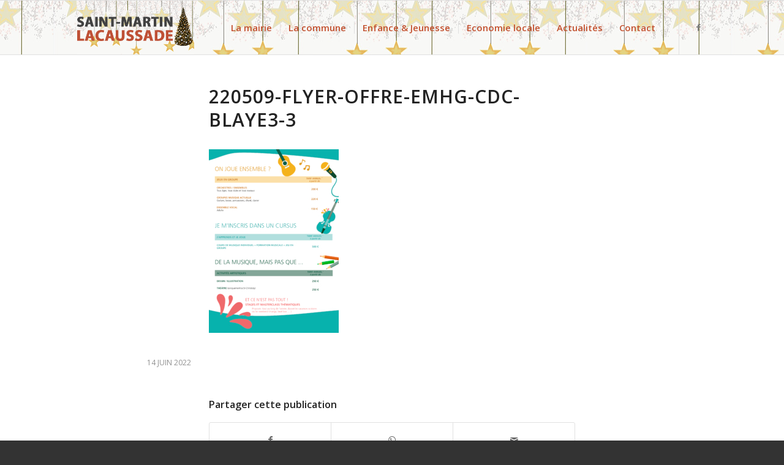

--- FILE ---
content_type: text/html; charset=UTF-8
request_url: https://saintmartinlacaussade.fr/7405-2/220509-flyer-offre-emhg-cdc-blaye3-3/
body_size: 13048
content:
<!DOCTYPE html>
<html dir="ltr" lang="fr-FR" class="html_stretched responsive av-preloader-disabled  html_header_top html_logo_left html_main_nav_header html_menu_right html_slim html_header_sticky html_header_shrinking html_mobile_menu_tablet html_header_searchicon_disabled html_content_align_center html_header_unstick_top_disabled html_header_stretch_disabled html_elegant-blog html_modern-blog html_av-overlay-side html_av-overlay-side-classic html_av-submenu-noclone html_entry_id_7425 av-cookies-no-cookie-consent av-no-preview av-default-lightbox html_text_menu_active av-mobile-menu-switch-default">
<head>
<meta charset="UTF-8" />
<meta name="robots" content="index, follow" />


<!-- mobile setting -->
<meta name="viewport" content="width=device-width, initial-scale=1">

<!-- Scripts/CSS and wp_head hook -->
<title>220509-Flyer-Offre-EMHG-CdC-Blaye3-3 | Saint-Martin Lacaussade</title>
	<style>img:is([sizes="auto" i], [sizes^="auto," i]) { contain-intrinsic-size: 3000px 1500px }</style>
	
		<!-- All in One SEO 4.9.1 - aioseo.com -->
	<meta name="robots" content="max-image-preview:large" />
	<meta name="author" content="Equipe Mairie"/>
	<meta name="google-site-verification" content="K1l-Z8AStjOme582_eWDncNDxCx1mAqLNQVPO7x-vX4" />
	<link rel="canonical" href="https://saintmartinlacaussade.fr/7405-2/220509-flyer-offre-emhg-cdc-blaye3-3/" />
	<meta name="generator" content="All in One SEO (AIOSEO) 4.9.1" />
		<script type="application/ld+json" class="aioseo-schema">
			{"@context":"https:\/\/schema.org","@graph":[{"@type":"BreadcrumbList","@id":"https:\/\/saintmartinlacaussade.fr\/7405-2\/220509-flyer-offre-emhg-cdc-blaye3-3\/#breadcrumblist","itemListElement":[{"@type":"ListItem","@id":"https:\/\/saintmartinlacaussade.fr#listItem","position":1,"name":"Accueil","item":"https:\/\/saintmartinlacaussade.fr","nextItem":{"@type":"ListItem","@id":"https:\/\/saintmartinlacaussade.fr\/7405-2\/220509-flyer-offre-emhg-cdc-blaye3-3\/#listItem","name":"220509-Flyer-Offre-EMHG-CdC-Blaye3-3"}},{"@type":"ListItem","@id":"https:\/\/saintmartinlacaussade.fr\/7405-2\/220509-flyer-offre-emhg-cdc-blaye3-3\/#listItem","position":2,"name":"220509-Flyer-Offre-EMHG-CdC-Blaye3-3","previousItem":{"@type":"ListItem","@id":"https:\/\/saintmartinlacaussade.fr#listItem","name":"Accueil"}}]},{"@type":"ItemPage","@id":"https:\/\/saintmartinlacaussade.fr\/7405-2\/220509-flyer-offre-emhg-cdc-blaye3-3\/#itempage","url":"https:\/\/saintmartinlacaussade.fr\/7405-2\/220509-flyer-offre-emhg-cdc-blaye3-3\/","name":"220509-Flyer-Offre-EMHG-CdC-Blaye3-3 | Saint-Martin Lacaussade","inLanguage":"fr-FR","isPartOf":{"@id":"https:\/\/saintmartinlacaussade.fr\/#website"},"breadcrumb":{"@id":"https:\/\/saintmartinlacaussade.fr\/7405-2\/220509-flyer-offre-emhg-cdc-blaye3-3\/#breadcrumblist"},"author":{"@id":"https:\/\/saintmartinlacaussade.fr\/author\/mairie\/#author"},"creator":{"@id":"https:\/\/saintmartinlacaussade.fr\/author\/mairie\/#author"},"datePublished":"2022-06-14T08:30:33+01:00","dateModified":"2022-06-14T08:30:33+01:00"},{"@type":"Organization","@id":"https:\/\/saintmartinlacaussade.fr\/#organization","name":"Mairie de Saint-Martin Lacaussade","description":"Bienvenue sur notre commune","url":"https:\/\/saintmartinlacaussade.fr\/","logo":{"@type":"ImageObject","url":"https:\/\/saintmartinlacaussade.fr\/wp-content\/uploads\/2019\/09\/logo-saintmartin-lacaussade.png","@id":"https:\/\/saintmartinlacaussade.fr\/7405-2\/220509-flyer-offre-emhg-cdc-blaye3-3\/#organizationLogo","width":340,"height":156},"image":{"@id":"https:\/\/saintmartinlacaussade.fr\/7405-2\/220509-flyer-offre-emhg-cdc-blaye3-3\/#organizationLogo"}},{"@type":"Person","@id":"https:\/\/saintmartinlacaussade.fr\/author\/mairie\/#author","url":"https:\/\/saintmartinlacaussade.fr\/author\/mairie\/","name":"Equipe Mairie"},{"@type":"WebSite","@id":"https:\/\/saintmartinlacaussade.fr\/#website","url":"https:\/\/saintmartinlacaussade.fr\/","name":"Saint-Martin Lacaussade","description":"Bienvenue sur notre commune","inLanguage":"fr-FR","publisher":{"@id":"https:\/\/saintmartinlacaussade.fr\/#organization"}}]}
		</script>
		<!-- All in One SEO -->

<link rel="alternate" type="application/rss+xml" title="Saint-Martin Lacaussade &raquo; Flux" href="https://saintmartinlacaussade.fr/feed/" />
<link rel="alternate" type="application/rss+xml" title="Saint-Martin Lacaussade &raquo; Flux des commentaires" href="https://saintmartinlacaussade.fr/comments/feed/" />

<!-- google webfont font replacement -->

			<script type='text/javascript'>

				(function() {

					/*	check if webfonts are disabled by user setting via cookie - or user must opt in.	*/
					var html = document.getElementsByTagName('html')[0];
					var cookie_check = html.className.indexOf('av-cookies-needs-opt-in') >= 0 || html.className.indexOf('av-cookies-can-opt-out') >= 0;
					var allow_continue = true;
					var silent_accept_cookie = html.className.indexOf('av-cookies-user-silent-accept') >= 0;

					if( cookie_check && ! silent_accept_cookie )
					{
						if( ! document.cookie.match(/aviaCookieConsent/) || html.className.indexOf('av-cookies-session-refused') >= 0 )
						{
							allow_continue = false;
						}
						else
						{
							if( ! document.cookie.match(/aviaPrivacyRefuseCookiesHideBar/) )
							{
								allow_continue = false;
							}
							else if( ! document.cookie.match(/aviaPrivacyEssentialCookiesEnabled/) )
							{
								allow_continue = false;
							}
							else if( document.cookie.match(/aviaPrivacyGoogleWebfontsDisabled/) )
							{
								allow_continue = false;
							}
						}
					}

					if( allow_continue )
					{
						var f = document.createElement('link');

						f.type 	= 'text/css';
						f.rel 	= 'stylesheet';
						f.href 	= 'https://fonts.googleapis.com/css?family=Open+Sans:400,600&display=auto';
						f.id 	= 'avia-google-webfont';

						document.getElementsByTagName('head')[0].appendChild(f);
					}
				})();

			</script>
			<link rel='stylesheet' id='wp-block-library-css' href='https://saintmartinlacaussade.fr/wp-includes/css/dist/block-library/style.min.css?ver=8b6b8d794dd052111031959144553478' type='text/css' media='all' />
<link rel='stylesheet' id='aioseo/css/src/vue/standalone/blocks/table-of-contents/global.scss-css' href='https://saintmartinlacaussade.fr/wp-content/plugins/all-in-one-seo-pack/dist/Lite/assets/css/table-of-contents/global.e90f6d47.css?ver=4.9.1' type='text/css' media='all' />
<style id='global-styles-inline-css' type='text/css'>
:root{--wp--preset--aspect-ratio--square: 1;--wp--preset--aspect-ratio--4-3: 4/3;--wp--preset--aspect-ratio--3-4: 3/4;--wp--preset--aspect-ratio--3-2: 3/2;--wp--preset--aspect-ratio--2-3: 2/3;--wp--preset--aspect-ratio--16-9: 16/9;--wp--preset--aspect-ratio--9-16: 9/16;--wp--preset--color--black: #000000;--wp--preset--color--cyan-bluish-gray: #abb8c3;--wp--preset--color--white: #ffffff;--wp--preset--color--pale-pink: #f78da7;--wp--preset--color--vivid-red: #cf2e2e;--wp--preset--color--luminous-vivid-orange: #ff6900;--wp--preset--color--luminous-vivid-amber: #fcb900;--wp--preset--color--light-green-cyan: #7bdcb5;--wp--preset--color--vivid-green-cyan: #00d084;--wp--preset--color--pale-cyan-blue: #8ed1fc;--wp--preset--color--vivid-cyan-blue: #0693e3;--wp--preset--color--vivid-purple: #9b51e0;--wp--preset--color--metallic-red: #b02b2c;--wp--preset--color--maximum-yellow-red: #edae44;--wp--preset--color--yellow-sun: #eeee22;--wp--preset--color--palm-leaf: #83a846;--wp--preset--color--aero: #7bb0e7;--wp--preset--color--old-lavender: #745f7e;--wp--preset--color--steel-teal: #5f8789;--wp--preset--color--raspberry-pink: #d65799;--wp--preset--color--medium-turquoise: #4ecac2;--wp--preset--gradient--vivid-cyan-blue-to-vivid-purple: linear-gradient(135deg,rgba(6,147,227,1) 0%,rgb(155,81,224) 100%);--wp--preset--gradient--light-green-cyan-to-vivid-green-cyan: linear-gradient(135deg,rgb(122,220,180) 0%,rgb(0,208,130) 100%);--wp--preset--gradient--luminous-vivid-amber-to-luminous-vivid-orange: linear-gradient(135deg,rgba(252,185,0,1) 0%,rgba(255,105,0,1) 100%);--wp--preset--gradient--luminous-vivid-orange-to-vivid-red: linear-gradient(135deg,rgba(255,105,0,1) 0%,rgb(207,46,46) 100%);--wp--preset--gradient--very-light-gray-to-cyan-bluish-gray: linear-gradient(135deg,rgb(238,238,238) 0%,rgb(169,184,195) 100%);--wp--preset--gradient--cool-to-warm-spectrum: linear-gradient(135deg,rgb(74,234,220) 0%,rgb(151,120,209) 20%,rgb(207,42,186) 40%,rgb(238,44,130) 60%,rgb(251,105,98) 80%,rgb(254,248,76) 100%);--wp--preset--gradient--blush-light-purple: linear-gradient(135deg,rgb(255,206,236) 0%,rgb(152,150,240) 100%);--wp--preset--gradient--blush-bordeaux: linear-gradient(135deg,rgb(254,205,165) 0%,rgb(254,45,45) 50%,rgb(107,0,62) 100%);--wp--preset--gradient--luminous-dusk: linear-gradient(135deg,rgb(255,203,112) 0%,rgb(199,81,192) 50%,rgb(65,88,208) 100%);--wp--preset--gradient--pale-ocean: linear-gradient(135deg,rgb(255,245,203) 0%,rgb(182,227,212) 50%,rgb(51,167,181) 100%);--wp--preset--gradient--electric-grass: linear-gradient(135deg,rgb(202,248,128) 0%,rgb(113,206,126) 100%);--wp--preset--gradient--midnight: linear-gradient(135deg,rgb(2,3,129) 0%,rgb(40,116,252) 100%);--wp--preset--font-size--small: 1rem;--wp--preset--font-size--medium: 1.125rem;--wp--preset--font-size--large: 1.75rem;--wp--preset--font-size--x-large: clamp(1.75rem, 3vw, 2.25rem);--wp--preset--spacing--20: 0.44rem;--wp--preset--spacing--30: 0.67rem;--wp--preset--spacing--40: 1rem;--wp--preset--spacing--50: 1.5rem;--wp--preset--spacing--60: 2.25rem;--wp--preset--spacing--70: 3.38rem;--wp--preset--spacing--80: 5.06rem;--wp--preset--shadow--natural: 6px 6px 9px rgba(0, 0, 0, 0.2);--wp--preset--shadow--deep: 12px 12px 50px rgba(0, 0, 0, 0.4);--wp--preset--shadow--sharp: 6px 6px 0px rgba(0, 0, 0, 0.2);--wp--preset--shadow--outlined: 6px 6px 0px -3px rgba(255, 255, 255, 1), 6px 6px rgba(0, 0, 0, 1);--wp--preset--shadow--crisp: 6px 6px 0px rgba(0, 0, 0, 1);}:root { --wp--style--global--content-size: 800px;--wp--style--global--wide-size: 1130px; }:where(body) { margin: 0; }.wp-site-blocks > .alignleft { float: left; margin-right: 2em; }.wp-site-blocks > .alignright { float: right; margin-left: 2em; }.wp-site-blocks > .aligncenter { justify-content: center; margin-left: auto; margin-right: auto; }:where(.is-layout-flex){gap: 0.5em;}:where(.is-layout-grid){gap: 0.5em;}.is-layout-flow > .alignleft{float: left;margin-inline-start: 0;margin-inline-end: 2em;}.is-layout-flow > .alignright{float: right;margin-inline-start: 2em;margin-inline-end: 0;}.is-layout-flow > .aligncenter{margin-left: auto !important;margin-right: auto !important;}.is-layout-constrained > .alignleft{float: left;margin-inline-start: 0;margin-inline-end: 2em;}.is-layout-constrained > .alignright{float: right;margin-inline-start: 2em;margin-inline-end: 0;}.is-layout-constrained > .aligncenter{margin-left: auto !important;margin-right: auto !important;}.is-layout-constrained > :where(:not(.alignleft):not(.alignright):not(.alignfull)){max-width: var(--wp--style--global--content-size);margin-left: auto !important;margin-right: auto !important;}.is-layout-constrained > .alignwide{max-width: var(--wp--style--global--wide-size);}body .is-layout-flex{display: flex;}.is-layout-flex{flex-wrap: wrap;align-items: center;}.is-layout-flex > :is(*, div){margin: 0;}body .is-layout-grid{display: grid;}.is-layout-grid > :is(*, div){margin: 0;}body{padding-top: 0px;padding-right: 0px;padding-bottom: 0px;padding-left: 0px;}a:where(:not(.wp-element-button)){text-decoration: underline;}:root :where(.wp-element-button, .wp-block-button__link){background-color: #32373c;border-width: 0;color: #fff;font-family: inherit;font-size: inherit;line-height: inherit;padding: calc(0.667em + 2px) calc(1.333em + 2px);text-decoration: none;}.has-black-color{color: var(--wp--preset--color--black) !important;}.has-cyan-bluish-gray-color{color: var(--wp--preset--color--cyan-bluish-gray) !important;}.has-white-color{color: var(--wp--preset--color--white) !important;}.has-pale-pink-color{color: var(--wp--preset--color--pale-pink) !important;}.has-vivid-red-color{color: var(--wp--preset--color--vivid-red) !important;}.has-luminous-vivid-orange-color{color: var(--wp--preset--color--luminous-vivid-orange) !important;}.has-luminous-vivid-amber-color{color: var(--wp--preset--color--luminous-vivid-amber) !important;}.has-light-green-cyan-color{color: var(--wp--preset--color--light-green-cyan) !important;}.has-vivid-green-cyan-color{color: var(--wp--preset--color--vivid-green-cyan) !important;}.has-pale-cyan-blue-color{color: var(--wp--preset--color--pale-cyan-blue) !important;}.has-vivid-cyan-blue-color{color: var(--wp--preset--color--vivid-cyan-blue) !important;}.has-vivid-purple-color{color: var(--wp--preset--color--vivid-purple) !important;}.has-metallic-red-color{color: var(--wp--preset--color--metallic-red) !important;}.has-maximum-yellow-red-color{color: var(--wp--preset--color--maximum-yellow-red) !important;}.has-yellow-sun-color{color: var(--wp--preset--color--yellow-sun) !important;}.has-palm-leaf-color{color: var(--wp--preset--color--palm-leaf) !important;}.has-aero-color{color: var(--wp--preset--color--aero) !important;}.has-old-lavender-color{color: var(--wp--preset--color--old-lavender) !important;}.has-steel-teal-color{color: var(--wp--preset--color--steel-teal) !important;}.has-raspberry-pink-color{color: var(--wp--preset--color--raspberry-pink) !important;}.has-medium-turquoise-color{color: var(--wp--preset--color--medium-turquoise) !important;}.has-black-background-color{background-color: var(--wp--preset--color--black) !important;}.has-cyan-bluish-gray-background-color{background-color: var(--wp--preset--color--cyan-bluish-gray) !important;}.has-white-background-color{background-color: var(--wp--preset--color--white) !important;}.has-pale-pink-background-color{background-color: var(--wp--preset--color--pale-pink) !important;}.has-vivid-red-background-color{background-color: var(--wp--preset--color--vivid-red) !important;}.has-luminous-vivid-orange-background-color{background-color: var(--wp--preset--color--luminous-vivid-orange) !important;}.has-luminous-vivid-amber-background-color{background-color: var(--wp--preset--color--luminous-vivid-amber) !important;}.has-light-green-cyan-background-color{background-color: var(--wp--preset--color--light-green-cyan) !important;}.has-vivid-green-cyan-background-color{background-color: var(--wp--preset--color--vivid-green-cyan) !important;}.has-pale-cyan-blue-background-color{background-color: var(--wp--preset--color--pale-cyan-blue) !important;}.has-vivid-cyan-blue-background-color{background-color: var(--wp--preset--color--vivid-cyan-blue) !important;}.has-vivid-purple-background-color{background-color: var(--wp--preset--color--vivid-purple) !important;}.has-metallic-red-background-color{background-color: var(--wp--preset--color--metallic-red) !important;}.has-maximum-yellow-red-background-color{background-color: var(--wp--preset--color--maximum-yellow-red) !important;}.has-yellow-sun-background-color{background-color: var(--wp--preset--color--yellow-sun) !important;}.has-palm-leaf-background-color{background-color: var(--wp--preset--color--palm-leaf) !important;}.has-aero-background-color{background-color: var(--wp--preset--color--aero) !important;}.has-old-lavender-background-color{background-color: var(--wp--preset--color--old-lavender) !important;}.has-steel-teal-background-color{background-color: var(--wp--preset--color--steel-teal) !important;}.has-raspberry-pink-background-color{background-color: var(--wp--preset--color--raspberry-pink) !important;}.has-medium-turquoise-background-color{background-color: var(--wp--preset--color--medium-turquoise) !important;}.has-black-border-color{border-color: var(--wp--preset--color--black) !important;}.has-cyan-bluish-gray-border-color{border-color: var(--wp--preset--color--cyan-bluish-gray) !important;}.has-white-border-color{border-color: var(--wp--preset--color--white) !important;}.has-pale-pink-border-color{border-color: var(--wp--preset--color--pale-pink) !important;}.has-vivid-red-border-color{border-color: var(--wp--preset--color--vivid-red) !important;}.has-luminous-vivid-orange-border-color{border-color: var(--wp--preset--color--luminous-vivid-orange) !important;}.has-luminous-vivid-amber-border-color{border-color: var(--wp--preset--color--luminous-vivid-amber) !important;}.has-light-green-cyan-border-color{border-color: var(--wp--preset--color--light-green-cyan) !important;}.has-vivid-green-cyan-border-color{border-color: var(--wp--preset--color--vivid-green-cyan) !important;}.has-pale-cyan-blue-border-color{border-color: var(--wp--preset--color--pale-cyan-blue) !important;}.has-vivid-cyan-blue-border-color{border-color: var(--wp--preset--color--vivid-cyan-blue) !important;}.has-vivid-purple-border-color{border-color: var(--wp--preset--color--vivid-purple) !important;}.has-metallic-red-border-color{border-color: var(--wp--preset--color--metallic-red) !important;}.has-maximum-yellow-red-border-color{border-color: var(--wp--preset--color--maximum-yellow-red) !important;}.has-yellow-sun-border-color{border-color: var(--wp--preset--color--yellow-sun) !important;}.has-palm-leaf-border-color{border-color: var(--wp--preset--color--palm-leaf) !important;}.has-aero-border-color{border-color: var(--wp--preset--color--aero) !important;}.has-old-lavender-border-color{border-color: var(--wp--preset--color--old-lavender) !important;}.has-steel-teal-border-color{border-color: var(--wp--preset--color--steel-teal) !important;}.has-raspberry-pink-border-color{border-color: var(--wp--preset--color--raspberry-pink) !important;}.has-medium-turquoise-border-color{border-color: var(--wp--preset--color--medium-turquoise) !important;}.has-vivid-cyan-blue-to-vivid-purple-gradient-background{background: var(--wp--preset--gradient--vivid-cyan-blue-to-vivid-purple) !important;}.has-light-green-cyan-to-vivid-green-cyan-gradient-background{background: var(--wp--preset--gradient--light-green-cyan-to-vivid-green-cyan) !important;}.has-luminous-vivid-amber-to-luminous-vivid-orange-gradient-background{background: var(--wp--preset--gradient--luminous-vivid-amber-to-luminous-vivid-orange) !important;}.has-luminous-vivid-orange-to-vivid-red-gradient-background{background: var(--wp--preset--gradient--luminous-vivid-orange-to-vivid-red) !important;}.has-very-light-gray-to-cyan-bluish-gray-gradient-background{background: var(--wp--preset--gradient--very-light-gray-to-cyan-bluish-gray) !important;}.has-cool-to-warm-spectrum-gradient-background{background: var(--wp--preset--gradient--cool-to-warm-spectrum) !important;}.has-blush-light-purple-gradient-background{background: var(--wp--preset--gradient--blush-light-purple) !important;}.has-blush-bordeaux-gradient-background{background: var(--wp--preset--gradient--blush-bordeaux) !important;}.has-luminous-dusk-gradient-background{background: var(--wp--preset--gradient--luminous-dusk) !important;}.has-pale-ocean-gradient-background{background: var(--wp--preset--gradient--pale-ocean) !important;}.has-electric-grass-gradient-background{background: var(--wp--preset--gradient--electric-grass) !important;}.has-midnight-gradient-background{background: var(--wp--preset--gradient--midnight) !important;}.has-small-font-size{font-size: var(--wp--preset--font-size--small) !important;}.has-medium-font-size{font-size: var(--wp--preset--font-size--medium) !important;}.has-large-font-size{font-size: var(--wp--preset--font-size--large) !important;}.has-x-large-font-size{font-size: var(--wp--preset--font-size--x-large) !important;}
:where(.wp-block-post-template.is-layout-flex){gap: 1.25em;}:where(.wp-block-post-template.is-layout-grid){gap: 1.25em;}
:where(.wp-block-columns.is-layout-flex){gap: 2em;}:where(.wp-block-columns.is-layout-grid){gap: 2em;}
:root :where(.wp-block-pullquote){font-size: 1.5em;line-height: 1.6;}
</style>
<link rel='stylesheet' id='avia-merged-styles-css' href='https://saintmartinlacaussade.fr/wp-content/uploads/dynamic_avia/avia-merged-styles-91925ba96769c78072582d08e71aea10---692d7eda12df8.css' type='text/css' media='all' />
<script type="text/javascript" src="https://saintmartinlacaussade.fr/wp-content/uploads/dynamic_avia/avia-head-scripts-df7886ac2fb9574a410d05285be45af0---692d7eda23b04.js" id="avia-head-scripts-js"></script>
<link rel="https://api.w.org/" href="https://saintmartinlacaussade.fr/wp-json/" /><link rel="alternate" title="JSON" type="application/json" href="https://saintmartinlacaussade.fr/wp-json/wp/v2/media/7425" /><link rel="EditURI" type="application/rsd+xml" title="RSD" href="https://saintmartinlacaussade.fr/xmlrpc.php?rsd" />
<link rel="alternate" title="oEmbed (JSON)" type="application/json+oembed" href="https://saintmartinlacaussade.fr/wp-json/oembed/1.0/embed?url=https%3A%2F%2Fsaintmartinlacaussade.fr%2F7405-2%2F220509-flyer-offre-emhg-cdc-blaye3-3%2F" />
<link rel="alternate" title="oEmbed (XML)" type="text/xml+oembed" href="https://saintmartinlacaussade.fr/wp-json/oembed/1.0/embed?url=https%3A%2F%2Fsaintmartinlacaussade.fr%2F7405-2%2F220509-flyer-offre-emhg-cdc-blaye3-3%2F&#038;format=xml" />

<link rel="icon" href="https://saintmartinlacaussade.fr/wp-content/uploads/2019/09/favicon.png" type="image/png">
<!--[if lt IE 9]><script src="https://saintmartinlacaussade.fr/wp-content/themes/enfold/js/html5shiv.js"></script><![endif]--><link rel="profile" href="https://gmpg.org/xfn/11" />
<link rel="alternate" type="application/rss+xml" title="Saint-Martin Lacaussade RSS2 Feed" href="https://saintmartinlacaussade.fr/feed/" />
<link rel="pingback" href="https://saintmartinlacaussade.fr/xmlrpc.php" />

<!-- To speed up the rendering and to display the site as fast as possible to the user we include some styles and scripts for above the fold content inline -->
<script type="text/javascript">'use strict';var avia_is_mobile=!1;if(/Android|webOS|iPhone|iPad|iPod|BlackBerry|IEMobile|Opera Mini/i.test(navigator.userAgent)&&'ontouchstart' in document.documentElement){avia_is_mobile=!0;document.documentElement.className+=' avia_mobile '}
else{document.documentElement.className+=' avia_desktop '};document.documentElement.className+=' js_active ';(function(){var e=['-webkit-','-moz-','-ms-',''],n='',o=!1,a=!1;for(var t in e){if(e[t]+'transform' in document.documentElement.style){o=!0;n=e[t]+'transform'};if(e[t]+'perspective' in document.documentElement.style){a=!0}};if(o){document.documentElement.className+=' avia_transform '};if(a){document.documentElement.className+=' avia_transform3d '};if(typeof document.getElementsByClassName=='function'&&typeof document.documentElement.getBoundingClientRect=='function'&&avia_is_mobile==!1){if(n&&window.innerHeight>0){setTimeout(function(){var e=0,o={},a=0,t=document.getElementsByClassName('av-parallax'),i=window.pageYOffset||document.documentElement.scrollTop;for(e=0;e<t.length;e++){t[e].style.top='0px';o=t[e].getBoundingClientRect();a=Math.ceil((window.innerHeight+i-o.top)*0.3);t[e].style[n]='translate(0px, '+a+'px)';t[e].style.top='auto';t[e].className+=' enabled-parallax '}},50)}}})();</script><style type="text/css">
		@font-face {font-family: 'entypo-fontello-enfold'; font-weight: normal; font-style: normal; font-display: auto;
		src: url('https://saintmartinlacaussade.fr/wp-content/themes/enfold/config-templatebuilder/avia-template-builder/assets/fonts/entypo-fontello-enfold/entypo-fontello-enfold.woff2') format('woff2'),
		url('https://saintmartinlacaussade.fr/wp-content/themes/enfold/config-templatebuilder/avia-template-builder/assets/fonts/entypo-fontello-enfold/entypo-fontello-enfold.woff') format('woff'),
		url('https://saintmartinlacaussade.fr/wp-content/themes/enfold/config-templatebuilder/avia-template-builder/assets/fonts/entypo-fontello-enfold/entypo-fontello-enfold.ttf') format('truetype'),
		url('https://saintmartinlacaussade.fr/wp-content/themes/enfold/config-templatebuilder/avia-template-builder/assets/fonts/entypo-fontello-enfold/entypo-fontello-enfold.svg#entypo-fontello-enfold') format('svg'),
		url('https://saintmartinlacaussade.fr/wp-content/themes/enfold/config-templatebuilder/avia-template-builder/assets/fonts/entypo-fontello-enfold/entypo-fontello-enfold.eot'),
		url('https://saintmartinlacaussade.fr/wp-content/themes/enfold/config-templatebuilder/avia-template-builder/assets/fonts/entypo-fontello-enfold/entypo-fontello-enfold.eot?#iefix') format('embedded-opentype');
		}

		#top .avia-font-entypo-fontello-enfold, body .avia-font-entypo-fontello-enfold, html body [data-av_iconfont='entypo-fontello-enfold']:before{ font-family: 'entypo-fontello-enfold'; }
		
		@font-face {font-family: 'entypo-fontello'; font-weight: normal; font-style: normal; font-display: auto;
		src: url('https://saintmartinlacaussade.fr/wp-content/themes/enfold/config-templatebuilder/avia-template-builder/assets/fonts/entypo-fontello/entypo-fontello.woff2') format('woff2'),
		url('https://saintmartinlacaussade.fr/wp-content/themes/enfold/config-templatebuilder/avia-template-builder/assets/fonts/entypo-fontello/entypo-fontello.woff') format('woff'),
		url('https://saintmartinlacaussade.fr/wp-content/themes/enfold/config-templatebuilder/avia-template-builder/assets/fonts/entypo-fontello/entypo-fontello.ttf') format('truetype'),
		url('https://saintmartinlacaussade.fr/wp-content/themes/enfold/config-templatebuilder/avia-template-builder/assets/fonts/entypo-fontello/entypo-fontello.svg#entypo-fontello') format('svg'),
		url('https://saintmartinlacaussade.fr/wp-content/themes/enfold/config-templatebuilder/avia-template-builder/assets/fonts/entypo-fontello/entypo-fontello.eot'),
		url('https://saintmartinlacaussade.fr/wp-content/themes/enfold/config-templatebuilder/avia-template-builder/assets/fonts/entypo-fontello/entypo-fontello.eot?#iefix') format('embedded-opentype');
		}

		#top .avia-font-entypo-fontello, body .avia-font-entypo-fontello, html body [data-av_iconfont='entypo-fontello']:before{ font-family: 'entypo-fontello'; }
		</style>

<!--
Debugging Info for Theme support: 

Theme: Enfold
Version: 7.1.3
Installed: enfold
AviaFramework Version: 5.6
AviaBuilder Version: 6.0
aviaElementManager Version: 1.0.1
- - - - - - - - - - -
ChildTheme: Enfold Child
ChildTheme Version: 1.0
ChildTheme Installed: enfold

- - - - - - - - - - -
ML:512-PU:92-PLA:5
WP:6.8.3
Compress: CSS:all theme files - JS:all theme files
Updates: enabled - token has changed and not verified
PLAu:3
-->
</head>

<body data-rsssl=1 id="top" class="attachment wp-singular attachment-template-default single single-attachment postid-7425 attachmentid-7425 attachment-jpeg wp-theme-enfold wp-child-theme-enfold-child stretched rtl_columns av-curtain-numeric open_sans  post-type-attachment avia-responsive-images-support av-recaptcha-enabled av-google-badge-hide" itemscope="itemscope" itemtype="https://schema.org/WebPage" >

	
	<div id='wrap_all'>

	
<header id='header' class='all_colors header_color light_bg_color  av_header_top av_logo_left av_main_nav_header av_menu_right av_slim av_header_sticky av_header_shrinking av_header_stretch_disabled av_mobile_menu_tablet av_header_searchicon_disabled av_header_unstick_top_disabled av_seperator_small_border av_bottom_nav_disabled  av_alternate_logo_active' aria-label="Header" data-av_shrink_factor='50' role="banner" itemscope="itemscope" itemtype="https://schema.org/WPHeader" >

		<div  id='header_main' class='container_wrap container_wrap_logo'>

        <div class='container av-logo-container'><div class='inner-container'><span class='logo avia-standard-logo'><a href='https://saintmartinlacaussade.fr/' class='' aria-label='Logo-stmartin-noel1' title='Logo-stmartin-noel1'><img src="https://saintmartinlacaussade.fr/wp-content/uploads/2020/12/Logo-stmartin-noel1.png" srcset="https://saintmartinlacaussade.fr/wp-content/uploads/2020/12/Logo-stmartin-noel1.png 340w, https://saintmartinlacaussade.fr/wp-content/uploads/2020/12/Logo-stmartin-noel1-300x138.png 300w" sizes="(max-width: 340px) 100vw, 340px" height="100" width="300" alt='Saint-Martin Lacaussade' title='Logo-stmartin-noel1' /></a></span><nav class='main_menu' data-selectname='Sélectionner une page'  role="navigation" itemscope="itemscope" itemtype="https://schema.org/SiteNavigationElement" ><div class="avia-menu av-main-nav-wrap av_menu_icon_beside"><ul role="menu" class="menu av-main-nav" id="avia-menu"><li role="menuitem" id="menu-item-3337" class="menu-item menu-item-type-custom menu-item-object-custom menu-item-has-children menu-item-top-level menu-item-top-level-1"><a itemprop="url" tabindex="0"><span class="avia-bullet"></span><span class="avia-menu-text">La mairie</span><span class="avia-menu-fx"><span class="avia-arrow-wrap"><span class="avia-arrow"></span></span></span></a>


<ul class="sub-menu">
	<li role="menuitem" id="menu-item-3340" class="menu-item menu-item-type-post_type menu-item-object-page"><a href="https://saintmartinlacaussade.fr/conseil-municipal/" itemprop="url" tabindex="0"><span class="avia-bullet"></span><span class="avia-menu-text">Conseil municipal</span></a></li>
	<li role="menuitem" id="menu-item-3460" class="menu-item menu-item-type-post_type menu-item-object-page"><a href="https://saintmartinlacaussade.fr/demarches/" itemprop="url" tabindex="0"><span class="avia-bullet"></span><span class="avia-menu-text">Démarches administratives</span></a></li>
	<li role="menuitem" id="menu-item-4045" class="menu-item menu-item-type-post_type menu-item-object-page"><a href="https://saintmartinlacaussade.fr/urbanisme/" itemprop="url" tabindex="0"><span class="avia-bullet"></span><span class="avia-menu-text">Urbanisme</span></a></li>
	<li role="menuitem" id="menu-item-4064" class="menu-item menu-item-type-post_type menu-item-object-page"><a href="https://saintmartinlacaussade.fr/dechets/" itemprop="url" tabindex="0"><span class="avia-bullet"></span><span class="avia-menu-text">Gestion des déchets</span></a></li>
	<li role="menuitem" id="menu-item-4038" class="menu-item menu-item-type-post_type menu-item-object-page"><a href="https://saintmartinlacaussade.fr/elections/" itemprop="url" tabindex="0"><span class="avia-bullet"></span><span class="avia-menu-text">Elections municipales</span></a></li>
	<li role="menuitem" id="menu-item-4031" class="menu-item menu-item-type-post_type menu-item-object-page"><a href="https://saintmartinlacaussade.fr/ccb/" itemprop="url" tabindex="0"><span class="avia-bullet"></span><span class="avia-menu-text">Communauté de communes</span></a></li>
</ul>
</li>
<li role="menuitem" id="menu-item-3341" class="menu-item menu-item-type-custom menu-item-object-custom menu-item-has-children menu-item-top-level menu-item-top-level-2"><a itemprop="url" tabindex="0"><span class="avia-bullet"></span><span class="avia-menu-text">La commune</span><span class="avia-menu-fx"><span class="avia-arrow-wrap"><span class="avia-arrow"></span></span></span></a>


<ul class="sub-menu">
	<li role="menuitem" id="menu-item-4012" class="menu-item menu-item-type-post_type menu-item-object-page"><a href="https://saintmartinlacaussade.fr/bibliotheque/" itemprop="url" tabindex="0"><span class="avia-bullet"></span><span class="avia-menu-text">Bibliothèque</span></a></li>
	<li role="menuitem" id="menu-item-4302" class="menu-item menu-item-type-post_type menu-item-object-page"><a href="https://saintmartinlacaussade.fr/location-de-salles/" itemprop="url" tabindex="0"><span class="avia-bullet"></span><span class="avia-menu-text">Location de salles</span></a></li>
	<li role="menuitem" id="menu-item-4669" class="menu-item menu-item-type-post_type menu-item-object-page"><a href="https://saintmartinlacaussade.fr/equipements-sportifs/" itemprop="url" tabindex="0"><span class="avia-bullet"></span><span class="avia-menu-text">Equipements sportifs</span></a></li>
	<li role="menuitem" id="menu-item-4215" class="menu-item menu-item-type-post_type menu-item-object-page"><a href="https://saintmartinlacaussade.fr/associations/" itemprop="url" tabindex="0"><span class="avia-bullet"></span><span class="avia-menu-text">Les associations</span></a></li>
	<li role="menuitem" id="menu-item-6484" class="menu-item menu-item-type-post_type menu-item-object-page"><a href="https://saintmartinlacaussade.fr/gite-de-compostelle/" itemprop="url" tabindex="0"><span class="avia-bullet"></span><span class="avia-menu-text">Gîte de Compostelle</span></a></li>
	<li role="menuitem" id="menu-item-3951" class="menu-item menu-item-type-post_type menu-item-object-page"><a href="https://saintmartinlacaussade.fr/histoire/" itemprop="url" tabindex="0"><span class="avia-bullet"></span><span class="avia-menu-text">L’histoire de la commune</span></a></li>
	<li role="menuitem" id="menu-item-4565" class="menu-item menu-item-type-post_type menu-item-object-page"><a href="https://saintmartinlacaussade.fr/patrimoine/" itemprop="url" tabindex="0"><span class="avia-bullet"></span><span class="avia-menu-text">Patrimoine</span></a></li>
</ul>
</li>
<li role="menuitem" id="menu-item-3342" class="menu-item menu-item-type-custom menu-item-object-custom menu-item-has-children menu-item-top-level menu-item-top-level-3"><a itemprop="url" tabindex="0"><span class="avia-bullet"></span><span class="avia-menu-text">Enfance &#038; Jeunesse</span><span class="avia-menu-fx"><span class="avia-arrow-wrap"><span class="avia-arrow"></span></span></span></a>


<ul class="sub-menu">
	<li role="menuitem" id="menu-item-3619" class="menu-item menu-item-type-post_type menu-item-object-page"><a href="https://saintmartinlacaussade.fr/ecole/" itemprop="url" tabindex="0"><span class="avia-bullet"></span><span class="avia-menu-text">Ecole</span></a></li>
	<li role="menuitem" id="menu-item-3648" class="menu-item menu-item-type-post_type menu-item-object-page"><a href="https://saintmartinlacaussade.fr/cantine-scolaire/" itemprop="url" tabindex="0"><span class="avia-bullet"></span><span class="avia-menu-text">Cantine scolaire</span></a></li>
	<li role="menuitem" id="menu-item-3676" class="menu-item menu-item-type-post_type menu-item-object-page"><a href="https://saintmartinlacaussade.fr/garderie/" itemprop="url" tabindex="0"><span class="avia-bullet"></span><span class="avia-menu-text">Garderie et assistantes</span></a></li>
	<li role="menuitem" id="menu-item-3714" class="menu-item menu-item-type-post_type menu-item-object-page"><a href="https://saintmartinlacaussade.fr/transport-scolaire/" itemprop="url" tabindex="0"><span class="avia-bullet"></span><span class="avia-menu-text">Transport scolaire</span></a></li>
</ul>
</li>
<li role="menuitem" id="menu-item-3343" class="menu-item menu-item-type-custom menu-item-object-custom menu-item-has-children menu-item-top-level menu-item-top-level-4"><a itemprop="url" tabindex="0"><span class="avia-bullet"></span><span class="avia-menu-text">Economie locale</span><span class="avia-menu-fx"><span class="avia-arrow-wrap"><span class="avia-arrow"></span></span></span></a>


<ul class="sub-menu">
	<li role="menuitem" id="menu-item-4167" class="menu-item menu-item-type-post_type menu-item-object-page"><a href="https://saintmartinlacaussade.fr/hebergements/" itemprop="url" tabindex="0"><span class="avia-bullet"></span><span class="avia-menu-text">Hébergements</span></a></li>
	<li role="menuitem" id="menu-item-4186" class="menu-item menu-item-type-post_type menu-item-object-page"><a href="https://saintmartinlacaussade.fr/restaurants/" itemprop="url" tabindex="0"><span class="avia-bullet"></span><span class="avia-menu-text">Bar et restaurants</span></a></li>
	<li role="menuitem" id="menu-item-4208" class="menu-item menu-item-type-post_type menu-item-object-page"><a href="https://saintmartinlacaussade.fr/sante/" itemprop="url" tabindex="0"><span class="avia-bullet"></span><span class="avia-menu-text">Santé</span></a></li>
	<li role="menuitem" id="menu-item-6302" class="menu-item menu-item-type-post_type menu-item-object-page"><a href="https://saintmartinlacaussade.fr/nos-artisans/" itemprop="url" tabindex="0"><span class="avia-bullet"></span><span class="avia-menu-text">Nos artisans et services</span></a></li>
	<li role="menuitem" id="menu-item-6292" class="menu-item menu-item-type-post_type menu-item-object-page"><a href="https://saintmartinlacaussade.fr/nos-commercants/" itemprop="url" tabindex="0"><span class="avia-bullet"></span><span class="avia-menu-text">Nos commerçants</span></a></li>
	<li role="menuitem" id="menu-item-5592" class="menu-item menu-item-type-post_type menu-item-object-page"><a href="https://saintmartinlacaussade.fr/nos-chateaux/" itemprop="url" tabindex="0"><span class="avia-bullet"></span><span class="avia-menu-text">Nos chateaux</span></a></li>
	<li role="menuitem" id="menu-item-7293" class="menu-item menu-item-type-custom menu-item-object-custom"><a href="https://saintmartinlacaussade.fr/crematorium/" itemprop="url" tabindex="0"><span class="avia-bullet"></span><span class="avia-menu-text">Crematorium</span></a></li>
</ul>
</li>
<li role="menuitem" id="menu-item-5532" class="menu-item menu-item-type-custom menu-item-object-custom menu-item-has-children menu-item-top-level menu-item-top-level-5"><a itemprop="url" tabindex="0"><span class="avia-bullet"></span><span class="avia-menu-text">Actualités</span><span class="avia-menu-fx"><span class="avia-arrow-wrap"><span class="avia-arrow"></span></span></span></a>


<ul class="sub-menu">
	<li role="menuitem" id="menu-item-3806" class="menu-item menu-item-type-post_type menu-item-object-page"><a href="https://saintmartinlacaussade.fr/actualites/" itemprop="url" tabindex="0"><span class="avia-bullet"></span><span class="avia-menu-text">Toute l&rsquo;actualité</span></a></li>
	<li role="menuitem" id="menu-item-6221" class="menu-item menu-item-type-post_type menu-item-object-page"><a href="https://saintmartinlacaussade.fr/les-saveurs-de-saint-martin/" itemprop="url" tabindex="0"><span class="avia-bullet"></span><span class="avia-menu-text">Les saveurs de Saint-Martin</span></a></li>
	<li role="menuitem" id="menu-item-4274" class="menu-item menu-item-type-post_type menu-item-object-page"><a href="https://saintmartinlacaussade.fr/cr-conseil/" itemprop="url" tabindex="0"><span class="avia-bullet"></span><span class="avia-menu-text">PV des Conseils Municipaux</span></a></li>
	<li role="menuitem" id="menu-item-7470" class="menu-item menu-item-type-post_type menu-item-object-page"><a href="https://saintmartinlacaussade.fr/liste-des-deliberations/" itemprop="url" tabindex="0"><span class="avia-bullet"></span><span class="avia-menu-text">Liste des Délibérations</span></a></li>
	<li role="menuitem" id="menu-item-4273" class="menu-item menu-item-type-post_type menu-item-object-page"><a href="https://saintmartinlacaussade.fr/bulletin-municipal/" itemprop="url" tabindex="0"><span class="avia-bullet"></span><span class="avia-menu-text">Bulletins Municipaux</span></a></li>
	<li role="menuitem" id="menu-item-7472" class="menu-item menu-item-type-post_type menu-item-object-page"><a href="https://saintmartinlacaussade.fr/arretes-communaux/" itemprop="url" tabindex="0"><span class="avia-bullet"></span><span class="avia-menu-text">Arrêtés communaux</span></a></li>
	<li role="menuitem" id="menu-item-4275" class="menu-item menu-item-type-post_type menu-item-object-page"><a href="https://saintmartinlacaussade.fr/arretes-prefectoraux/" itemprop="url" tabindex="0"><span class="avia-bullet"></span><span class="avia-menu-text">Arrêtés Préfectoraux</span></a></li>
	<li role="menuitem" id="menu-item-7471" class="menu-item menu-item-type-post_type menu-item-object-page"><a href="https://saintmartinlacaussade.fr/arretes-divers/" itemprop="url" tabindex="0"><span class="avia-bullet"></span><span class="avia-menu-text">Arrêtés Divers</span></a></li>
</ul>
</li>
<li role="menuitem" id="menu-item-5820" class="menu-item menu-item-type-post_type menu-item-object-page menu-item-top-level menu-item-top-level-6"><a href="https://saintmartinlacaussade.fr/contact-2/" itemprop="url" tabindex="0"><span class="avia-bullet"></span><span class="avia-menu-text">Contact</span><span class="avia-menu-fx"><span class="avia-arrow-wrap"><span class="avia-arrow"></span></span></span></a></li>
<li class="av-burger-menu-main menu-item-avia-special av-small-burger-icon" role="menuitem">
	        			<a href="#" aria-label="Menu" aria-hidden="false">
							<span class="av-hamburger av-hamburger--spin av-js-hamburger">
								<span class="av-hamburger-box">
						          <span class="av-hamburger-inner"></span>
						          <strong>Menu</strong>
								</span>
							</span>
							<span class="avia_hidden_link_text">Menu</span>
						</a>
	        		   </li></ul></div><ul class='noLightbox social_bookmarks icon_count_1'><li class='social_bookmarks_facebook av-social-link-facebook social_icon_1 avia_social_iconfont'><a  target="_blank" aria-label="Lien vers Facebook" href='https://www.facebook.com/Commune-de-St-Martin-Lacaussade-103083748111267' data-av_icon='' data-av_iconfont='entypo-fontello' title="Lien vers Facebook" desc="Lien vers Facebook" title='Lien vers Facebook'><span class='avia_hidden_link_text'>Lien vers Facebook</span></a></li></ul></nav></div> </div> 
		<!-- end container_wrap-->
		</div>
<div class="header_bg"></div>
<!-- end header -->
</header>

	<div id='main' class='all_colors' data-scroll-offset='88'>

	
		<div class='container_wrap container_wrap_first main_color fullsize'>

			<div class='container template-blog template-single-blog '>

				<main class='content units av-content-full alpha  av-blog-meta-author-disabled av-blog-meta-comments-disabled av-blog-meta-category-disabled av-blog-meta-html-info-disabled av-blog-meta-tag-disabled av-main-single'  role="main" itemprop="mainContentOfPage" >

					<article class="post-entry post-entry-type-standard post-entry-7425 post-loop-1 post-parity-odd post-entry-last single-big post  post-7425 attachment type-attachment status-inherit hentry"  itemscope="itemscope" itemtype="https://schema.org/CreativeWork" ><div class="blog-meta"></div><div class='entry-content-wrapper clearfix standard-content'><header class="entry-content-header" aria-label="Articles : 220509-Flyer-Offre-EMHG-CdC-Blaye3-3"><div class="av-heading-wrapper"><h1 class='post-title entry-title '  itemprop="headline" >220509-Flyer-Offre-EMHG-CdC-Blaye3-3<span class="post-format-icon minor-meta"></span></h1></div></header><span class="av-vertical-delimiter"></span><div class="entry-content"  itemprop="text" ><p class="attachment"><a href='https://saintmartinlacaussade.fr/wp-content/uploads/2022/06/220509-Flyer-Offre-EMHG-CdC-Blaye3-3-scaled.jpg'><img decoding="async" width="212" height="300" src="https://saintmartinlacaussade.fr/wp-content/uploads/2022/06/220509-Flyer-Offre-EMHG-CdC-Blaye3-3-212x300.jpg" class="attachment-medium size-medium" alt="" srcset="https://saintmartinlacaussade.fr/wp-content/uploads/2022/06/220509-Flyer-Offre-EMHG-CdC-Blaye3-3-212x300.jpg 212w, https://saintmartinlacaussade.fr/wp-content/uploads/2022/06/220509-Flyer-Offre-EMHG-CdC-Blaye3-3-728x1030.jpg 728w, https://saintmartinlacaussade.fr/wp-content/uploads/2022/06/220509-Flyer-Offre-EMHG-CdC-Blaye3-3-768x1086.jpg 768w, https://saintmartinlacaussade.fr/wp-content/uploads/2022/06/220509-Flyer-Offre-EMHG-CdC-Blaye3-3-1086x1536.jpg 1086w, https://saintmartinlacaussade.fr/wp-content/uploads/2022/06/220509-Flyer-Offre-EMHG-CdC-Blaye3-3-1448x2048.jpg 1448w, https://saintmartinlacaussade.fr/wp-content/uploads/2022/06/220509-Flyer-Offre-EMHG-CdC-Blaye3-3-1060x1500.jpg 1060w, https://saintmartinlacaussade.fr/wp-content/uploads/2022/06/220509-Flyer-Offre-EMHG-CdC-Blaye3-3-498x705.jpg 498w, https://saintmartinlacaussade.fr/wp-content/uploads/2022/06/220509-Flyer-Offre-EMHG-CdC-Blaye3-3-scaled.jpg 1810w" sizes="(max-width: 212px) 100vw, 212px" /></a></p>
</div><span class="post-meta-infos"><time class="date-container minor-meta updated"  itemprop="datePublished" datetime="2022-06-14T08:30:33+01:00" >14 juin 2022</time></span><footer class="entry-footer"><div class='av-social-sharing-box av-social-sharing-box-default av-social-sharing-box-fullwidth'><div class="av-share-box"><h5 class='av-share-link-description av-no-toc '>Partager cette publication</h5><ul class="av-share-box-list noLightbox"><li class='av-share-link av-social-link-facebook avia_social_iconfont' ><a target="_blank" aria-label="Partager sur Facebook" href='https://www.facebook.com/sharer.php?u=https://saintmartinlacaussade.fr/7405-2/220509-flyer-offre-emhg-cdc-blaye3-3/&#038;t=220509-Flyer-Offre-EMHG-CdC-Blaye3-3' data-av_icon='' data-av_iconfont='entypo-fontello'  title='' data-avia-related-tooltip='Partager sur Facebook'><span class='avia_hidden_link_text'>Partager sur Facebook</span></a></li><li class='av-share-link av-social-link-whatsapp avia_social_iconfont' ><a target="_blank" aria-label="Partager sur WhatsApp" href='https://api.whatsapp.com/send?text=https://saintmartinlacaussade.fr/7405-2/220509-flyer-offre-emhg-cdc-blaye3-3/' data-av_icon='' data-av_iconfont='entypo-fontello'  title='' data-avia-related-tooltip='Partager sur WhatsApp'><span class='avia_hidden_link_text'>Partager sur WhatsApp</span></a></li><li class='av-share-link av-social-link-mail avia_social_iconfont' ><a  aria-label="Partager par Mail" href='mailto:?subject=220509-Flyer-Offre-EMHG-CdC-Blaye3-3&#038;body=https://saintmartinlacaussade.fr/7405-2/220509-flyer-offre-emhg-cdc-blaye3-3/' data-av_icon='' data-av_iconfont='entypo-fontello'  title='' data-avia-related-tooltip='Partager par Mail'><span class='avia_hidden_link_text'>Partager par Mail</span></a></li></ul></div></div></footer><div class='post_delimiter'></div></div><div class="post_author_timeline"></div><span class='hidden'>
				<span class='av-structured-data'  itemprop="image" itemscope="itemscope" itemtype="https://schema.org/ImageObject" >
						<span itemprop='url'>https://saintmartinlacaussade.fr/wp-content/uploads/2020/12/Logo-stmartin-noel1.png</span>
						<span itemprop='height'>0</span>
						<span itemprop='width'>0</span>
				</span>
				<span class='av-structured-data'  itemprop="publisher" itemtype="https://schema.org/Organization" itemscope="itemscope" >
						<span itemprop='name'>Equipe Mairie</span>
						<span itemprop='logo' itemscope itemtype='https://schema.org/ImageObject'>
							<span itemprop='url'>https://saintmartinlacaussade.fr/wp-content/uploads/2020/12/Logo-stmartin-noel1.png</span>
						</span>
				</span><span class='av-structured-data'  itemprop="author" itemscope="itemscope" itemtype="https://schema.org/Person" ><span itemprop='name'>Equipe Mairie</span></span><span class='av-structured-data'  itemprop="datePublished" datetime="2022-06-14T08:30:33+01:00" >2022-06-14 08:30:33</span><span class='av-structured-data'  itemprop="dateModified" itemtype="https://schema.org/dateModified" >2022-06-14 08:30:33</span><span class='av-structured-data'  itemprop="mainEntityOfPage" itemtype="https://schema.org/mainEntityOfPage" ><span itemprop='name'>220509-Flyer-Offre-EMHG-CdC-Blaye3-3</span></span></span></article><div class='single-big'></div>


<div class='comment-entry post-entry'>


</div>

				<!--end content-->
				</main>

				
			</div><!--end container-->

		</div><!-- close default .container_wrap element -->

				<div class='container_wrap footer_color' id='footer'>

					<div class='container'>

						<div class='flex_column av_one_fourth  first el_before_av_one_fourth'><section id="custom_html-2" class="widget_text widget clearfix widget_custom_html"><h3 class="widgettitle">Contactez la mairie</h3><div class="textwidget custom-html-widget"><ul>
	<li>Tel. 05 57 42 02 06</li>
<li>Télécopie : 05 57 42 21 22</li>
</ul>
<p>
<ul>
<li>18 voie romaine</li><li> 33 390 Saint-Martin Lacaussade</li></ul></p></div><span class="seperator extralight-border"></span></section></div><div class='flex_column av_one_fourth  el_after_av_one_fourth el_before_av_one_fourth '><section id="custom_html-3" class="widget_text widget clearfix widget_custom_html"><h3 class="widgettitle">Horaires</h3><div class="textwidget custom-html-widget"><ul>
	<li><strong>Lundi Mardi Mercredi</strong></li>  
	<li>08h à 12h30 - 14h à 17h</li>

	<li><strong>Jeudi</strong></li>                  
	<li>08h à 12h30 </li>
	<li><strong>Vendredi</strong></li>                  
	<li>08h à 12h30 - 14h à 16h</li>
</ul>	</div><span class="seperator extralight-border"></span></section></div><div class='flex_column av_one_fourth  el_after_av_one_fourth el_before_av_one_fourth '><section id="newsbox-2" class="widget clearfix avia-widget-container newsbox"><h3 class="widgettitle">Dernières infos</h3><ul class="news-wrap image_size_widget"><li class="news-content post-format-standard"><div class="news-link"><a class='news-thumb ' title="Lire : NOUVEL ADRESSAGE : PERMANENCES AIDE AUX DEMARCHES ADMINISTRATIVES" href="https://saintmartinlacaussade.fr/nouvel-adressage-permanences-aide-aux-demarches-administratives/"><img width="36" height="36" src="https://saintmartinlacaussade.fr/wp-content/uploads/2026/01/Capture-decran-2026-01-05-141220-36x36.png" class="wp-image-10538 avia-img-lazy-loading-10538 attachment-widget size-widget wp-post-image" alt="" decoding="async" loading="lazy" srcset="https://saintmartinlacaussade.fr/wp-content/uploads/2026/01/Capture-decran-2026-01-05-141220-36x36.png 36w, https://saintmartinlacaussade.fr/wp-content/uploads/2026/01/Capture-decran-2026-01-05-141220-80x80.png 80w, https://saintmartinlacaussade.fr/wp-content/uploads/2026/01/Capture-decran-2026-01-05-141220-180x180.png 180w" sizes="auto, (max-width: 36px) 100vw, 36px" /></a><div class="news-headline"><a class='news-title' title="Lire : NOUVEL ADRESSAGE : PERMANENCES AIDE AUX DEMARCHES ADMINISTRATIVES" href="https://saintmartinlacaussade.fr/nouvel-adressage-permanences-aide-aux-demarches-administratives/">NOUVEL ADRESSAGE : PERMANENCES AIDE AUX DEMARCHES ADMINISTRATIVES</a><span class="news-time">5 janvier 2026 - 14:26</span></div></div></li><li class="news-content post-format-standard"><div class="news-link"><a class='news-thumb ' title="Lire : Meilleurs Voeux 2026" href="https://saintmartinlacaussade.fr/meilleurs-voeux-2026/"><img width="36" height="36" src="https://saintmartinlacaussade.fr/wp-content/uploads/2025/12/carte-voeux-2026-36x36.png" class="wp-image-10531 avia-img-lazy-loading-10531 attachment-widget size-widget wp-post-image" alt="" decoding="async" loading="lazy" srcset="https://saintmartinlacaussade.fr/wp-content/uploads/2025/12/carte-voeux-2026-36x36.png 36w, https://saintmartinlacaussade.fr/wp-content/uploads/2025/12/carte-voeux-2026-80x80.png 80w, https://saintmartinlacaussade.fr/wp-content/uploads/2025/12/carte-voeux-2026-180x180.png 180w" sizes="auto, (max-width: 36px) 100vw, 36px" /></a><div class="news-headline"><a class='news-title' title="Lire : Meilleurs Voeux 2026" href="https://saintmartinlacaussade.fr/meilleurs-voeux-2026/">Meilleurs Voeux 2026</a><span class="news-time">1 janvier 2026 - 08:00</span></div></div></li><li class="news-content post-format-standard"><div class="news-link"><a class='news-thumb ' title="Lire : CEREMONIE DES VOEUX 2026" href="https://saintmartinlacaussade.fr/ceremonie-des-voeux-2026/"><img width="36" height="36" src="https://saintmartinlacaussade.fr/wp-content/uploads/2025/12/INVITATION-VOEUX-2026-36x36.png" class="wp-image-10504 avia-img-lazy-loading-10504 attachment-widget size-widget wp-post-image" alt="" decoding="async" loading="lazy" srcset="https://saintmartinlacaussade.fr/wp-content/uploads/2025/12/INVITATION-VOEUX-2026-36x36.png 36w, https://saintmartinlacaussade.fr/wp-content/uploads/2025/12/INVITATION-VOEUX-2026-80x80.png 80w, https://saintmartinlacaussade.fr/wp-content/uploads/2025/12/INVITATION-VOEUX-2026-180x180.png 180w" sizes="auto, (max-width: 36px) 100vw, 36px" /></a><div class="news-headline"><a class='news-title' title="Lire : CEREMONIE DES VOEUX 2026" href="https://saintmartinlacaussade.fr/ceremonie-des-voeux-2026/">CEREMONIE DES VOEUX 2026</a><span class="news-time">16 décembre 2025 - 10:59</span></div></div></li></ul><span class="seperator extralight-border"></span></section></div><div class='flex_column av_one_fourth  el_after_av_one_fourth el_before_av_one_fourth '><section id="text-5" class="widget clearfix widget_text"><h3 class="widgettitle">ACTUALITES</h3>			<div class="textwidget"><p><a href="https://saintmartinlacaussade.fr/blog/actualites/">Tous les articles</a><br />
<a href="https://saintmartinlacaussade.fr/bulletin-municipal/">Bulletin municipal</a><br />
<a href="https://saintmartinlacaussade.fr/cr-conseil/">CR Conseil municipal</a><br />
<a href="https://saintmartinlacaussade.fr/arretes-prefectoraux/">Arrêtés préfectoraux</a></p>
</div>
		<span class="seperator extralight-border"></span></section></div>
					</div>

				<!-- ####### END FOOTER CONTAINER ####### -->
				</div>

	

	
				<footer class='container_wrap socket_color' id='socket'  role="contentinfo" itemscope="itemscope" itemtype="https://schema.org/WPFooter" aria-label="Copyright et infos société" >
                    <div class='container'>

                        <span class='copyright'>© Saint-Martin Lacaussade  - <a href="https://saintmartinlacaussade.fr/mentions/">Mentions Légales</a> - Fait main à Bourg sur Gironde par <a href="https://objectifweb.fr/">Objectif Web</a></span>

                        
                    </div>

	            <!-- ####### END SOCKET CONTAINER ####### -->
				</footer>


					<!-- end main -->
		</div>

		<!-- end wrap_all --></div>
<a href='#top' title='Faire défiler vers le haut' id='scroll-top-link' class='avia-svg-icon avia-font-svg_entypo-fontello' data-av_svg_icon='up-open' data-av_iconset='svg_entypo-fontello' tabindex='-1' aria-hidden='true'>
	<svg version="1.1" xmlns="http://www.w3.org/2000/svg" width="19" height="32" viewBox="0 0 19 32" preserveAspectRatio="xMidYMid meet" aria-labelledby='av-svg-title-3' aria-describedby='av-svg-desc-3' role="graphics-symbol" aria-hidden="true">
<title id='av-svg-title-3'>Faire défiler vers le haut</title>
<desc id='av-svg-desc-3'>Faire défiler vers le haut</desc>
<path d="M18.048 18.24q0.512 0.512 0.512 1.312t-0.512 1.312q-1.216 1.216-2.496 0l-6.272-6.016-6.272 6.016q-1.28 1.216-2.496 0-0.512-0.512-0.512-1.312t0.512-1.312l7.488-7.168q0.512-0.512 1.28-0.512t1.28 0.512z"></path>
</svg>	<span class="avia_hidden_link_text">Faire défiler vers le haut</span>
</a>

<div id="fb-root"></div>

<script type="speculationrules">
{"prefetch":[{"source":"document","where":{"and":[{"href_matches":"\/*"},{"not":{"href_matches":["\/wp-*.php","\/wp-admin\/*","\/wp-content\/uploads\/*","\/wp-content\/*","\/wp-content\/plugins\/*","\/wp-content\/themes\/enfold-child\/*","\/wp-content\/themes\/enfold\/*","\/*\\?(.+)"]}},{"not":{"selector_matches":"a[rel~=\"nofollow\"]"}},{"not":{"selector_matches":".no-prefetch, .no-prefetch a"}}]},"eagerness":"conservative"}]}
</script>

 <script type='text/javascript'>
 /* <![CDATA[ */  
var avia_framework_globals = avia_framework_globals || {};
    avia_framework_globals.frameworkUrl = 'https://saintmartinlacaussade.fr/wp-content/themes/enfold/framework/';
    avia_framework_globals.installedAt = 'https://saintmartinlacaussade.fr/wp-content/themes/enfold/';
    avia_framework_globals.ajaxurl = 'https://saintmartinlacaussade.fr/wp-admin/admin-ajax.php';
/* ]]> */ 
</script>
 
 <script type="text/javascript" src="https://saintmartinlacaussade.fr/wp-includes/js/jquery/jquery.min.js?ver=3.7.1" id="jquery-core-js"></script>
<script type="text/javascript" src="https://saintmartinlacaussade.fr/wp-includes/js/underscore.min.js?ver=1.13.7" id="underscore-js"></script>
<script type="module"  src="https://saintmartinlacaussade.fr/wp-content/plugins/all-in-one-seo-pack/dist/Lite/assets/table-of-contents.95d0dfce.js?ver=4.9.1" id="aioseo/js/src/vue/standalone/blocks/table-of-contents/frontend.js-js"></script>
<script type="text/javascript" id="avia_google_recaptcha_front_script-js-extra">
/* <![CDATA[ */
var AviaReCAPTCHA_front = {"version":"avia_recaptcha_v2","site_key2":"6LcIwOQZAAAAAAnkLF2npOuxaXLJ4YjI55ykz2tJ","site_key3":"","api":"https:\/\/www.google.com\/recaptcha\/api.js","api_lang":"fr","avia_api_script":"https:\/\/saintmartinlacaussade.fr\/wp-content\/themes\/enfold\/framework\/js\/conditional_load\/avia_google_recaptcha_api.js","theme":"light","score":"0.5","verify_nonce":"7b7f1ee8bf","cannot_use":"<h3 class=\"av-recaptcha-error-main\">D\u00e9sol\u00e9, un pb. est survenu en essayant de communiquer avec l\u2019API Google reCAPTCHA. Le formulaire ne peut actuellement pas \u00eatre envoy\u00e9. Merci de r\u00e9essayer ult\u00e9rieurement - rechargez la page et v\u00e9rifiez votre connexion internet.<\/h3>","init_error_msg":"Le r\u00e9glage initial a \u00e9chou\u00e9. Cl\u00e9 de site 2 ou 3 manquante en partie publique.","v3_timeout_pageload":"Un Timeout s\u2019est produit lors de la connexion \u00e0 l\u2019API V3 au chargement de page","v3_timeout_verify":"Un Timeout s\u2019est produit lors de la connexion \u00e0 l\u2019API V3 \u00e0 la soumission","v2_timeout_verify":"Un Timeout s\u2019est produit lors de la connexion \u00e0 l\u2019API V2 pour v\u00e9rifier que vous \u00eates un humain. Merci de r\u00e9essayer et de v\u00e9rifier votre connexion internet. Un rechargement de page peut \u00eatre n\u00e9cessaire.","verify_msg":"V\u00e9rification\u2026.","connection_error":"Connexion internet perdue. Merci de recharger la page et de r\u00e9essayer.","validate_first":"Merci de prouver d\u2019abord que vous \u00eates un humain","validate_submit":"Avant soumission nous v\u00e9rifions que vous \u00eates bien un humain.","no_token":"Jeton valide manquant lors d\u2019une soumission r\u00e9ussie - impossible de finaliser.","invalid_version":"Une version invalide de reCAPTCHA a \u00e9t\u00e9 trouv\u00e9e.","api_load_error":"L\u2019API Google ReCAPTCHA n\u2019a pu \u00eatre charg\u00e9e."};
/* ]]> */
</script>
<script type="text/javascript" src="https://saintmartinlacaussade.fr/wp-content/themes/enfold/config-lottie-animations/assets/lottie-player/dotlottie-player.js?ver=7.1.3" id="avia-dotlottie-script-js"></script>
<script type="text/javascript" id="avia-footer-scripts-js-extra">
/* <![CDATA[ */
var AviaReCAPTCHA_front = {"version":"avia_recaptcha_v2","site_key2":"6LcIwOQZAAAAAAnkLF2npOuxaXLJ4YjI55ykz2tJ","site_key3":"","api":"https:\/\/www.google.com\/recaptcha\/api.js","api_lang":"fr","avia_api_script":"https:\/\/saintmartinlacaussade.fr\/wp-content\/themes\/enfold\/framework\/js\/conditional_load\/avia_google_recaptcha_api.js","theme":"light","score":"0.5","verify_nonce":"7b7f1ee8bf","cannot_use":"<h3 class=\"av-recaptcha-error-main\">D\u00e9sol\u00e9, un pb. est survenu en essayant de communiquer avec l\u2019API Google reCAPTCHA. Le formulaire ne peut actuellement pas \u00eatre envoy\u00e9. Merci de r\u00e9essayer ult\u00e9rieurement - rechargez la page et v\u00e9rifiez votre connexion internet.<\/h3>","init_error_msg":"Le r\u00e9glage initial a \u00e9chou\u00e9. Cl\u00e9 de site 2 ou 3 manquante en partie publique.","v3_timeout_pageload":"Un Timeout s\u2019est produit lors de la connexion \u00e0 l\u2019API V3 au chargement de page","v3_timeout_verify":"Un Timeout s\u2019est produit lors de la connexion \u00e0 l\u2019API V3 \u00e0 la soumission","v2_timeout_verify":"Un Timeout s\u2019est produit lors de la connexion \u00e0 l\u2019API V2 pour v\u00e9rifier que vous \u00eates un humain. Merci de r\u00e9essayer et de v\u00e9rifier votre connexion internet. Un rechargement de page peut \u00eatre n\u00e9cessaire.","verify_msg":"V\u00e9rification\u2026.","connection_error":"Connexion internet perdue. Merci de recharger la page et de r\u00e9essayer.","validate_first":"Merci de prouver d\u2019abord que vous \u00eates un humain","validate_submit":"Avant soumission nous v\u00e9rifions que vous \u00eates bien un humain.","no_token":"Jeton valide manquant lors d\u2019une soumission r\u00e9ussie - impossible de finaliser.","invalid_version":"Une version invalide de reCAPTCHA a \u00e9t\u00e9 trouv\u00e9e.","api_load_error":"L\u2019API Google ReCAPTCHA n\u2019a pu \u00eatre charg\u00e9e."};
/* ]]> */
</script>
<script type="text/javascript" src="https://saintmartinlacaussade.fr/wp-content/uploads/dynamic_avia/avia-footer-scripts-310ec8c44bc06ee7d40a9de64996a216---692d7eda7fe89.js" id="avia-footer-scripts-js"></script>

<script type='text/javascript'>

	(function($) {

			/*	check if google analytics tracking is disabled by user setting via cookie - or user must opt in.	*/

			var analytics_code = "\n<!-- Global site tag (gtag.js) - Google Analytics -->\n<script id='google_analytics_script' class='google_analytics_scripts' async src='https:\/\/www.googletagmanager.com\/gtag\/js?id=UA-147577983-1'><\/script>\n<script class='google_analytics_scripts' type='text\/javascript'>\nwindow.dataLayer = window.dataLayer || [];\nfunction gtag(){dataLayer.push(arguments);}\ngtag('js', new Date());\ngtag('config', 'UA-147577983-1', { 'anonymize_ip': true });\n<\/script>\n".replace(/\"/g, '"' );
			var html = document.getElementsByTagName('html')[0];

			$('html').on( 'avia-cookie-settings-changed', function(e)
			{
					var cookie_check = html.className.indexOf('av-cookies-needs-opt-in') >= 0 || html.className.indexOf('av-cookies-can-opt-out') >= 0;
					var allow_continue = true;
					var silent_accept_cookie = html.className.indexOf('av-cookies-user-silent-accept') >= 0;
					var script_loaded = $( 'script.google_analytics_scripts' );

					if( cookie_check && ! silent_accept_cookie )
					{
						if( ! document.cookie.match(/aviaCookieConsent/) || html.className.indexOf('av-cookies-session-refused') >= 0 )
						{
							allow_continue = false;
						}
						else
						{
							if( ! document.cookie.match(/aviaPrivacyRefuseCookiesHideBar/) )
							{
								allow_continue = false;
							}
							else if( ! document.cookie.match(/aviaPrivacyEssentialCookiesEnabled/) )
							{
								allow_continue = false;
							}
							else if( document.cookie.match(/aviaPrivacyGoogleTrackingDisabled/) )
							{
								allow_continue = false;
							}
						}
					}

					//	allow 3-rd party plugins to hook (see enfold\config-cookiebot\cookiebot.js)
					if( window['wp'] && wp.hooks )
					{
						allow_continue = wp.hooks.applyFilters( 'aviaCookieConsent_allow_continue', allow_continue );
					}

					if( ! allow_continue )
					{
//						window['ga-disable-UA-147577983-1'] = true;
						if( script_loaded.length > 0 )
						{
							script_loaded.remove();
						}
					}
					else
					{
						if( script_loaded.length == 0 )
						{
							$('head').append( analytics_code );
						}
					}
			});

			$('html').trigger( 'avia-cookie-settings-changed' );

	})( jQuery );

</script></body>
</html>
